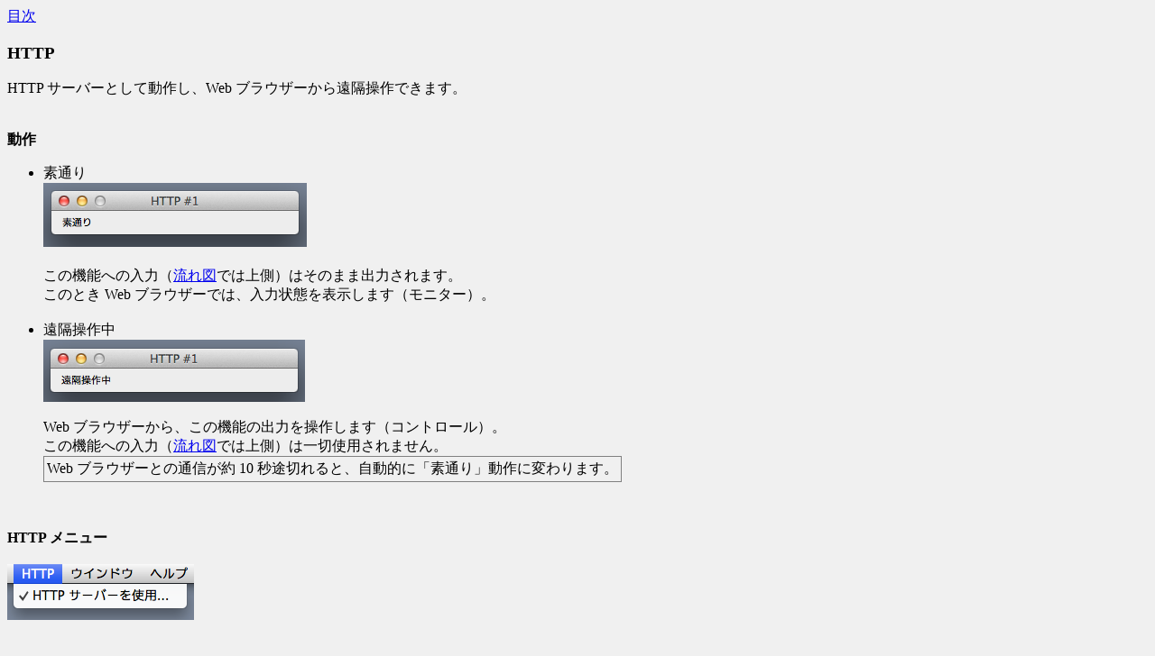

--- FILE ---
content_type: text/html
request_url: http://kuwatec.co.jp/doctormx/jp/man/contents/httpw.html
body_size: 1939
content:
<html><head><meta http-equiv="Content-type" content="text/html; charset=utf-8"><meta http-equiv="Pragma" content="no-cache">
<title>HTTP</title></head><body bgcolor="#f0f0f0" text="#000000"><a href="../index.html">目次</a><br><h3>HTTP</h3>HTTP サーバーとして動作し、Web ブラウザーから遠隔操作できます。<br>
<br><br><b>動作</b><br>

<ul>
<li>素通り<br>
<img src="httpwlcl.png"><br><br>この機能への入力（<a href="flowchart.html">流れ図</a>では上側）はそのまま出力されます。<br>
このとき Web ブラウザーでは、入力状態を表示します（モニター）。<br>
<br>


<li>遠隔操作中<br>
<img src="httpwrmt.png"><br><br>Web ブラウザーから、この機能の出力を操作します（コントロール）。<br>
この機能への入力（<a href="flowchart.html">流れ図</a>では上側）は一切使用されません。<br>
<table frame="box"><tr><td>
Web ブラウザーとの通信が約 10 秒途切れると、自動的に「素通り」動作に変わります。<br>
</table>
</ul>
<br><br><b>HTTP メニュー</b><br>
<br><img src="httpwmenu.png"><br><br><br><b>HTTP サーバーを使用</b><br>HTTP サーバーの設定をします。<br>HTTP サーバーが動作している場合、この項目に印が付きます。<br><table frame="box"><tr><td>
Web ブラウザーとの接続がある状態で、本アプリケーションプログラムを終了すると、直後に再度起動する時に TCP ポートを使用できない場合があります。<br>
数十秒ほど時間を置いてから再度試して下さい。<br>
</table><br><img src="httpsvrdlg.png"><br><br>
<ul>
<li>TCPポート<br>
通常の HTTP サーバーは TCPポート「80」を使用します。<br>
しかしこのポートを使用するには、本アプリケーションプログラムを特別な権限（root）で実行する必要があり、通常の使用方法では利用できません。<br>
そのため、任意に使用できるポート番号で代用します。<br>
この場合 Web ブラウザーから使用する時に、ここで設定したポート番号を IP アドレスに付加する必要があります。<br>
IP アドレスに、コロン（:）とポート番号を付加します。<br>
（例：http://192.168.0.10:51005/1）<br>
<br>

<li>パスワード<br>
ここでパスワードを設定すると、Web ブラウザーから使用する時に、パスワードを必要とします。<br>
いったん認証されると、本アプリケーションプログラムを終了するまでは、同じコンピューター（IP アドレス）からの使用にはパスワードは不要です。<br>
（Web ブラウザー側にパスワードを保存／再使用する機能がありますのでご注意下さい）<br>
「ユーザーID」は使用しませんので、Web ブラウザーでの入力は不要です。<br>
<br>
</ul>
<b>Web ブラウザー側画面</b><br>
<br>

Web ブラウザーから接続する時は、
<ul>
<li>本アプリケーションプログラムが動作しているコンピューターの IP アドレス
<li>TCPポート番号
<li>本機能の「<a href="flowchart.html">添字</a>」
</ul>
を指定します。<br>
（例：　http://192.168.0.10:51005/1　）<br>
<br>
<img src="httpwbrwsr.png"><br><br><br><b>Monitor</b><br>
HTTP 機能への入力状態を表示します。<br>
（変更操作は出来ません）<br>
HTTP 機能は「素通り」動作になります。<br>
<br>
<b>Control</b><br>
HTTP 機能の出力状態を操作します。<br>
（入力は一切使用されません）<br>
HTTP 機能は「遠隔操作中」になります。<br>
<br>
<b>Channels</b><br>
画面内（ページ）に表示するチャンネル数（フェーダー数）です。<br>
表示するチャンネル群は「ページボタン」で切り替えます。<br>
<br>

<b>Width</b><br>
フェーダーの幅です（ピクセル数）。<br>
<br>

<b>Height</b><br>
フェーダーの高さです（ピクセル数）。<br>
<br>
<br><table frame="box"><tr><td>
使用例<br>
iPad などの携帯型端末と Wi-Fi（無線LAN）で接続して使用できます。<br>
アクセスポイントがなくても、本アプリケーションプログラムが動作しているコンピューターに Wi-Fi 機能があれば、直接接続できます。<br>
（アドホックモード）<br>
この場合、IP アドレスは手動設定で固定する方が使用しやすいと思われます。<br>
<br><img src="httpwwifiosx.png"><br><br></table><br><br></body></html>